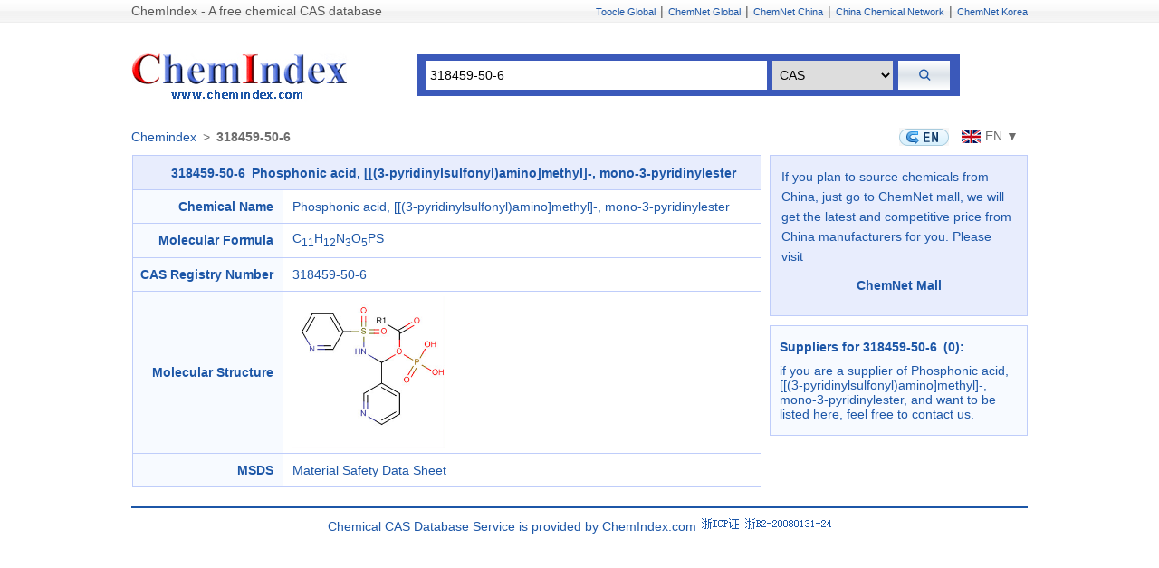

--- FILE ---
content_type: text/html; charset=utf-8;
request_url: https://www.chemindex.com/318459-50-6-cas.html
body_size: 3438
content:
<!DOCTYPE html PUBLIC "-//W3C//DTD XHTML 1.0 Transitional//EN" "http://www.w3.org/TR/xhtml1/DTD/xhtml1-transitional.dtd">
<html xmlns="http://www.w3.org/1999/xhtml">
<head>
<meta http-equiv="Content-Type" content="text/html; charset=utf-8" />
<meta name="viewport" content="width=device-width, initial-scale=1, shrink-to-fit=no">
<title> 318459-50-6 | Phosphonic acid, [[(3-pyridinylsulfonyl)amino]methyl]-, mono-3-pyridinylester </title>
<META name="keywords" content="318459-50-6, Phosphonic acid, [[(3-pyridinylsulfonyl)amino]methyl]-, mono-3-pyridinylester, CAS No 318459-50-6, CAS 318459-50-6">
<meta name="description" content="Cas No:318459-50-6; Chemical Name:Phosphonic acid, [[(3-pyridinylsulfonyl)amino]methyl]-, mono-3-pyridinylester; Molecular Formula:C<sub>11</sub>H<sub>12</sub>N<sub>3</sub>O<sub>5</sub>PS; Molecular Weight:;">
<link href="https://www.chemindex.com/m/css/base.css" rel="stylesheet" type="text/css" />
<link href="https://www.chemindex.com/m/css/iconfont/iconfont.css" rel="stylesheet" type="text/css" />
</head>

<body>


<div class="top">
	<p><a class="fl topa01">ChemIndex - A free chemical CAS database</a><a href="https://www.toocle.com/" class="gray f11">Toocle Global</a><span>|</span><a href="https://www.chemnet.com/" class="gray f11">ChemNet Global</a><span>|</span><a href="https://china.chemnet.com/" class="gray f11">ChemNet China</a><span>|</span><a href="https://www.chinachemnet.com/" class="gray f11">China Chemical Network</a><span>|</span><a href="https://kr.chemnet.com/" class="gray f11">ChemNet Korea</a></p>
</div>

<!--<div class="center">

<div class="logo">
<p><a href="/"><img src="/images/all/logo.gif" /></a></p>
<ul>
    <li>
    <form id="frm_search" action="/index/" method="get">
    <input type="hidden" name="f" value="show_cas_info">
    <input type="hidden" name="lang" value="">
    <input id="terms" name="terms" type="text" class="txt"/>
    <select id="choice" name="choice" class="drop">
      <option value="cas">CAS</option>
      <option value="name">Chemical Name</option>
    </select>
    <input name="" type="submit" class="search_but"/>
    </form>
    </li>
</ul>
</div>
<script src="/js/jquery.min.js"></script>
<script>
$(document).ready(function() {
    $('#frm_search').submit(function(e) {
        var terms = $('#terms').val();
        var choice = $('#choice').val();
        if ( choice == 'cas' && /^\d+-\d+-\d+$/.test(terms)) {
            window.location.href = '/' + terms + '-cas.html';
            e.preventDefault();
        }
    });
});
</script>
-->
	<div class="center">
		<div class="home">
			<a href="https://www.chemindex.com/" class="iconfont icon-shouye"></a>
		</div>
		<div class="logo logodt">
			<p><a href="https://www.chemindex.com/"><img src="https://www.chemindex.com/images/all/logo.gif" title="Chemical CAS database" alt="Chemical CAS database"/></a></p>
			<ul>
		    <li>
		    <form id="frm_search" action="https://www.chemindex.com/index/" method="get">
		    <input type="hidden" name="f" value="show_cas_info">
		    <input type="hidden" name="lang" value="">
		    <input id="terms" name="terms" type="text" class="txt" value="318459-50-6"/>
		    <select id="choice" name="choice" class="drop">
		      <option value="cas">CAS</option>
		      <option value="name">Chemical Name</option>
		    </select>
		    <input name="" type="submit" class="search_but" value="&#xe640">
		    </form>
		    </li>
			</ul>
		</div>
		<script src="/js/jquery.min.js"></script>
		<script>
		$(document).ready(function() {
		    $('#frm_search').submit(function(e) {
		        var terms = $('#terms').val();
		        var choice = $('#choice').val();
		        if ( choice == 'cas' && /^\d+-\d+-\d+$/.test(terms)) {
		            window.location.href = '/' + terms + '-cas.html';
		            e.preventDefault();
		        }
		    });
		});
		</script>

		<div class="site of-us siteflxe01">
			<div class="sitetit">
				<a href="https://www.chemindex.com/">Chemindex</a>&ensp;>&ensp;<strong>318459-50-6</strong>
			</div>

		<div class="gr of-us lgebox">
			<a href="https://www.chemindex.com/318459-50-6-cas.html" class="bken">
				<img src="https://www.chemindex.com/images/gq/en.gif" alt="English" border="0" align="absmiddle">
				<span>EN</span>
			</a>
			<span class="btnyy">
				<a title="English" class="disnone-m"><img src="https://www.chemindex.com/images/gq/enq.gif" align="absmiddle">EN ▼</a>
				<div id="language-button02" class="fr disnone-pc"><span class="iconfont icon-diqiu"></span>&ensp;English</div>
				<div class="typetrol" id="language02">
					<ul class="languagebox02">
						<li><a href="https://www.chemindex.com/sa-318459-50-6-cas.html" title="Saudi Arabia"><img src="https://www.chemindex.com/images/gq/sa.gif" align="absmiddle"><span class="wpc">SA</span><span class="wm">Arabic</span></a></li>
						<li><a href="https://www.chemindex.com/cz-318459-50-6-cas.html" title="Czech"><img src="https://www.chemindex.com/images/gq/cz.gif" align="absmiddle"><span class="wpc">CZ</span><span class="wm">Czech</span></a></li>
						<li><a href="https://www.chemindex.com/nl-318459-50-6-cas.html" title="Netherlands"><img src="https://www.chemindex.com/images/gq/nl.gif" align="absmiddle"><span class="wpc">NL</span><span class="wm">Dutch</span></a></li>
						<!--<li><a href="/318459-50-6-cas.html" title="English"><img src="/images/gq/enq.gif" align="absmiddle"><span class="wpc">EN</span><span class="wm">English</span></a></li>-->
						<li><a href="https://www.chemindex.com/fr-318459-50-6-cas.html" title="France"><img src="https://www.chemindex.com/images/gq/fr.gif" align="absmiddle"><span class="wpc">FR</span><span class="wm">French</span></a></li>
						<li><a href="https://www.chemindex.com/de-318459-50-6-cas.html" title="Germany"><img src="https://www.chemindex.com/images/gq/de.gif" align="absmiddle"><span class="wpc">DE</span><span class="wm">German</span></a></li>
						<li><a href="https://www.chemindex.com/gr-318459-50-6-cas.html" title="Greece"><img src="https://www.chemindex.com/images/gq/gr.gif" align="absmiddle"><span class="wpc">GR</span><span class="wm">Greek</span></a></li>
						<li><a href="https://www.chemindex.com/il-318459-50-6-cas.html" title="Israel"><img src="https://www.chemindex.com/images/gq/il.gif" align="absmiddle"><span class="wpc">IL</span><span class="wm">Hebrew</span></a></li>
						<li><a href="https://www.chemindex.com/in-318459-50-6-cas.html" title="India"><img src="https://www.chemindex.com/images/gq/in.gif" align="absmiddle"><span class="wpc">IN</span><span class="wm">Hindi</span></a></li>
						<li><a href="https://www.chemindex.com/hu-318459-50-6-cas.html" title="Hungary"><img src="https://www.chemindex.com/images/gq/hu.gif" align="absmiddle"><span class="wpc">HU</span><span class="wm">Hungarian</span></a></li>
						<li><a href="https://www.chemindex.com/id-318459-50-6-cas.html" title="Indonesia"><img src="https://www.chemindex.com/images/gq/id.gif" align="absmiddle"><span class="wpc">ID</span><span class="wm">Indonesian</span></a></li>
						<li><a href="https://www.chemindex.com/it-318459-50-6-cas.html" title="Italy"><img src="https://www.chemindex.com/images/gq/it.gif" align="absmiddle"><span class="wpc">IT</span><span class="wm">Italian</span></a></li>
						<li><a href="https://www.chemindex.com/jp-318459-50-6-cas.html" title="Japan"><img src="https://www.chemindex.com/images/gq/jp.gif" align="absmiddle"><span class="wpc">JP</span><span class="wm">Japanese</span></a></li>
						<li><a href="https://www.chemindex.com/kr-318459-50-6-cas.html" title="Korea"><img src="https://www.chemindex.com/images/gq/kr.gif" align="absmiddle"><span class="wpc">KR</span><span class="wm">Korean</span></a></li>
						<li><a href="https://www.chemindex.com/my-318459-50-6-cas.html" title="Malaysia"><img src="https://www.chemindex.com/images/gq/my.gif" align="absmiddle"><span class="wpc">MY</span><span class="wm">Malay</span></a></li>
						<li><a href="https://www.chemindex.com/no-318459-50-6-cas.html" title="Norway"><img src="https://www.chemindex.com/images/gq/no.gif" align="absmiddle"><span class="wpc">NO</span><span class="wm">Norwegian</span></a></li>
						<li><a href="https://www.chemindex.com/ir-318459-50-6-cas.html" title="Iran"><img src="https://www.chemindex.com/images/gq/ir.gif" align="absmiddle"><span class="wpc">IR</span><span class="wm">Persian</span></a></li>
						<li><a href="https://www.chemindex.com/pl-318459-50-6-cas.html" title="Poland"><img src="https://www.chemindex.com/images/gq/pl.gif" align="absmiddle"><span class="wpc">PL</span><span class="wm">Polish</span></a></li>
						<li><a href="https://www.chemindex.com/pt-318459-50-6-cas.html" title="Portugal"><img src="https://www.chemindex.com/images/gq/pt.gif" align="absmiddle"><span class="wpc">PT</span><span class="wm">Portuguese</span></a></li>
						<li><a href="https://www.chemindex.com/ru-318459-50-6-cas.html" title="Russia"><img src="https://www.chemindex.com/images/gq/ru.gif" align="absmiddle"><span class="wpc">RU</span><span class="wm">Russian</span></a></li>
						<li><a href="https://www.chemindex.com/es-318459-50-6-cas.html" title="Spain"><img src="https://www.chemindex.com/images/gq/es.gif" align="absmiddle"><span class="wpc">ES</span><span class="wm">Spanish</span></a></li>
						<li><a href="https://www.chemindex.com/tr-318459-50-6-cas.html" title="Turkey"><img src="https://www.chemindex.com/images/gq/tr.gif" align="absmiddle"><span class="wpc">TR</span><span class="wm">Turkish</span></a></li>
					</ul>
				</div>
			</span>	
		</div>

		<script>
		document.getElementById('language-button02').addEventListener('click', function() {
		  document.getElementById('language02').classList.toggle('active');
		});
		 
		document.addEventListener('click', function(event) {
		  var isClickInsideElement = event.target.matches('#language-button02') || event.target.matches('#language02');
		  if (document.getElementById('language02').classList.contains('active') && !isClickInsideElement) {
		    document.getElementById('language02').classList.remove('active');
		  }
		}, true);
		</script>

		</div>

		<div class="">
			<div class="table_warp">
			<table bgcolor="#BFCDFA" cellspacing="1" width="695" align="center">
			    <tr>
			    	<td colspan="2" class="title_bg f14_b blue" height="30" align="center"><h1 class="f14_b">318459-50-6&ensp;Phosphonic acid, [[(3-pyridinylsulfonyl)amino]methyl]-, mono-3-pyridinylester</h1></td>
			    </tr>
			    <tr>
			    	<td class="tab_left">Chemical Name</td>
			        <td class="tab_right">Phosphonic acid, [[(3-pyridinylsulfonyl)amino]methyl]-, mono-3-pyridinylester</td>
			    </tr>			    			    <tr>
			    	<td class="tab_left">Molecular Formula</td>
			        <td class="tab_right">C<sub>11</sub>H<sub>12</sub>N<sub>3</sub>O<sub>5</sub>PS</td>
			    </tr>			    			    			    <tr>
			    	<td class="tab_left">CAS Registry Number</td>
			        <td class="tab_right">318459-50-6</td>
			    </tr>			    			    <tr>
			    	<td class="tab_left">Molecular Structure</td>
			        <td class="tab_right"><img src="https://images-a.chemnet.com/suppliers/chembase/cas177/318459-50-6.gif" title="318459-50-6  Phosphonic acid, [[(3-pyridinylsulfonyl)amino]methyl]-, mono-3-pyridinylester" alt="318459-50-6  Phosphonic acid, [[(3-pyridinylsulfonyl)amino]methyl]-, mono-3-pyridinylester"/></td>
			    </tr>			    			    			    			    			    			    			    			    			    			    			    <tmpl_if name=msds_id>
				  	<tr>
				    	<td class="tab_left">MSDS</td>
				        <td class="tab_right"><a href="https://china.chemnet.com/member/Action.cgi?t=msds&id=<tmpl_var name=msds_id>" target="_blank"><tmpl_var name=cb_name> Material Safety Data Sheet</a></td>
				    </tr>
			  	</tmpl_if>
			</table>
			<br />
			</div>
			<div class="fr">
				<div class="right_en right_en02 line fu">
				    <ul>	    	
				    	<li>If you plan to source chemicals from China, just go to ChemNet mall, we will get the latest and competitive price from China manufacturers for you. Please visit<br> 
				    				
				    			<h2 class="f14_b text-center"><a href="https://gmall.chemnet.com/" target="_blank">ChemNet Mall</a></h2>
				    						    	</li>
				    </ul>
				</div>
				<div class="right_en line fu">
				    <ul>
				    	<h2 class="f14_b">Suppliers for 318459-50-6&ensp;(0):</h2>
				        				        if you are a supplier of Phosphonic acid, [[(3-pyridinylsulfonyl)amino]methyl]-, mono-3-pyridinylester, and want to be listed here, feel free to contact us.
				    </ul>
				</div>
			</div>
		</div>

<div class="footer">
<p class="foot_line" style="text-align:left; padding:0px 0px 5px 5px;"><!--<span class="blue fb">World Wide ChemNet:</span> <a href="https://www.chemnet.com" target="_blank" class="blues">International</a> - <a href="https://china.chemnet.com" target="_blank">China</a> - <a href="https://kr.chemnet.com/" target="_blank" class="blues">Korea</a> <br />
<span class="blue fb">Vertical Websites:</span> <a href="https://www.chinachemnet.com/" class="blues" target="_blank">ChinaChemical</a> - <a href="https://www.chemindex.com/" class="blues" target="_blank">ChemIndex</a> - <a href="https://www.pharmnet.com.cn/" class="blues" target="_blank">PharmNet</a> - <a href="https://www.chinamedevice.com/" class="blues" target="_blank">China Medical Device</a> - <a href="https://www.texnet.com.cn/" class="blues" target="_blank">TexNet</a> - <a href="https://www.chinatexnet.com/" class="blues" target="_blank">ChinaTexNet</a> - <a href="http://www.texindex.com/" class="blues" target="_blank">TexIndex</a> - <a href="https://www.sunsirs.com/" class="blues" target="_blank">SunSirs</a><br />
<span class="blue fb">Marketplace:</span> <a href="https://www.toocle.com/" class="blues" target="_blank">Toocle Global</a> - <a href="https://cn.toocle.com/" class="blues" target="_blank">Toocle China</a></p>
<p><a href="https://www.chemnet.com/static/about_chemnet.html" target="_blank">About Us</a> - <a href="https://www.chemnet.com/Dir/index.html" target="_blank">Chemical Industry Directory</a> - <a href="https://www.chemnet.com/static/partner.html" target="_blank">Partner with Us</a> - <a href="https://www.chemnet.com/static/contact_us.html" target="_blank">Contact Us</a> - <a href="https://www.chemnet.com/help/" target="_blank">Help</a> - <a href="https://www.chemnet.com/static/sitemap.html" target="_blank">Sitemap</a></p>-->
<p>Chemical CAS Database Service is provided by ChemIndex.com <a href="https://beian.miit.gov.cn" target="_blank"><img src="/images/all/zicp1.gif" width="146" height="20" border="0" /></a></p></div>
	</div>
	<div style="height:1px;"></div>
	
	
	
</body>
</html>